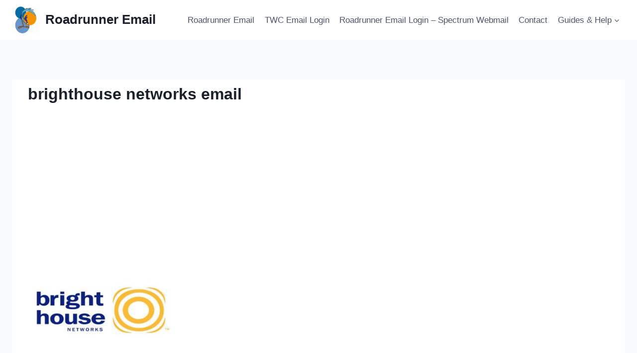

--- FILE ---
content_type: text/html; charset=utf-8
request_url: https://www.google.com/recaptcha/api2/aframe
body_size: 269
content:
<!DOCTYPE HTML><html><head><meta http-equiv="content-type" content="text/html; charset=UTF-8"></head><body><script nonce="3YOg87ZI5qoA4Ax5fWsXaQ">/** Anti-fraud and anti-abuse applications only. See google.com/recaptcha */ try{var clients={'sodar':'https://pagead2.googlesyndication.com/pagead/sodar?'};window.addEventListener("message",function(a){try{if(a.source===window.parent){var b=JSON.parse(a.data);var c=clients[b['id']];if(c){var d=document.createElement('img');d.src=c+b['params']+'&rc='+(localStorage.getItem("rc::a")?sessionStorage.getItem("rc::b"):"");window.document.body.appendChild(d);sessionStorage.setItem("rc::e",parseInt(sessionStorage.getItem("rc::e")||0)+1);localStorage.setItem("rc::h",'1769142792391');}}}catch(b){}});window.parent.postMessage("_grecaptcha_ready", "*");}catch(b){}</script></body></html>